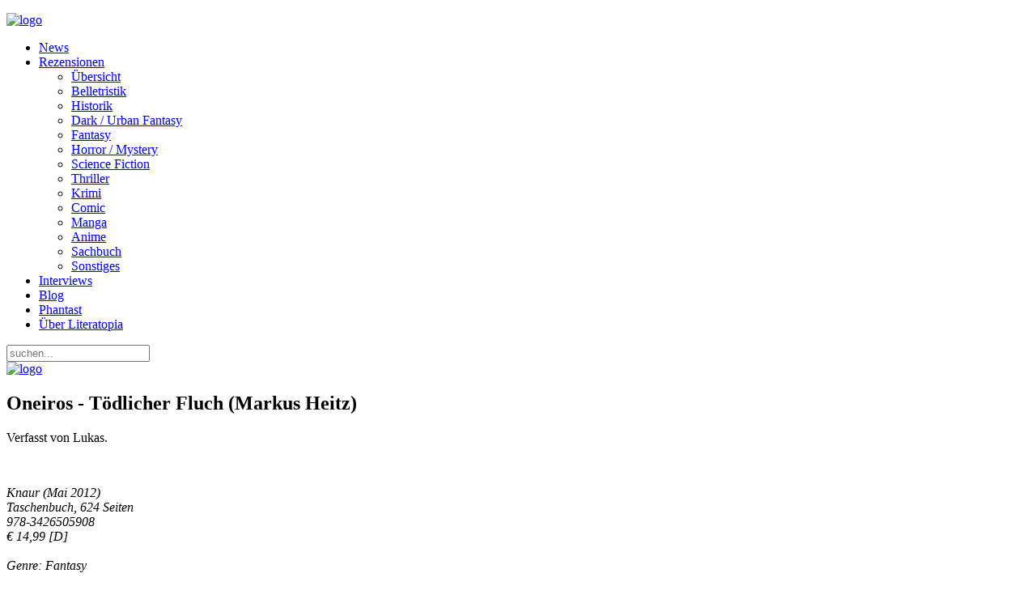

--- FILE ---
content_type: text/html; charset=utf-8
request_url: https://www.literatopia.de/index.php?option=com_content&view=article&id=15981:oneiros-toedlicher-fluch-markus-heitz&catid=62:fantasy&Itemid=129
body_size: 7773
content:
<!DOCTYPE HTML>
<html lang="de-de" dir="ltr"  data-config='{"twitter":0,"plusone":0,"facebook":0,"style":"desert"}'>

<head>
<meta http-equiv="X-UA-Compatible" content="IE=edge">
<meta name="viewport" content="width=device-width, initial-scale=1">
<meta charset="utf-8" />
	<meta name="keywords" content="Literatopia, literatopia, Kurzgeschichten, Fantasy, Science Fiction, Manga, Comic, Thriller, Phantast, Gedichte, Literatur, Bücher, Rezensionen, Autoren, Forum, Community, Chat, Schreibforum, Literaturforum, Literaturportal, Autoreninterviews, Rezensionsportal, Geschichtenforum, Gedichteforum, Interviews, Geschichten, Lesungen" />
	<meta name="author" content="Lukas" />
	<meta name="description" content="Literatopia - eure Welt der Literatur! Rezensionen, Forum, Interviews, Events und vieles mehr ..." />
	<meta name="generator" content="Joomla! - Open Source Content Management" />
	<title>Oneiros - Tödlicher Fluch (Markus Heitz)</title>
	<link href="https://www.literatopia.de/index.php?option=com_search&amp;view=article&amp;id=15981:oneiros-toedlicher-fluch-markus-heitz&amp;catid=62:fantasy&amp;Itemid=129&amp;format=opensearch" rel="search" title="Suchen Literatopia" type="application/opensearchdescription+xml" />
	<link href="/templates/yoo_everest/favicon.ico" rel="shortcut icon" type="image/vnd.microsoft.icon" />
	<script src="/media/jui/js/jquery.min.js?212078ca747493146d7da18e361b363d"></script>
	<script src="/media/jui/js/jquery-noconflict.js?212078ca747493146d7da18e361b363d"></script>
	<script src="/media/jui/js/jquery-migrate.min.js?212078ca747493146d7da18e361b363d"></script>
	<script src="/media/jui/js/bootstrap.min.js?212078ca747493146d7da18e361b363d"></script>
	<script>
jQuery(function($){ initTooltips(); $("body").on("subform-row-add", initTooltips); function initTooltips (event, container) { container = container || document;$(container).find(".hasTooltip").tooltip({"html": true,"container": "body"});} });
	</script>

<link rel="apple-touch-icon-precomposed" href="/templates/yoo_everest/apple_touch_icon.png">
<link rel="stylesheet" href="/templates/yoo_everest/styles/desert/css/bootstrap.css">
<link rel="stylesheet" href="/templates/yoo_everest/styles/desert/css/theme.css">
<link rel="stylesheet" href="/templates/yoo_everest/css/custom.css">
<script src="/templates/yoo_everest/warp/vendor/uikit/js/uikit.js"></script>
<script src="/templates/yoo_everest/warp/vendor/uikit/js/components/autocomplete.js"></script>
<script src="/templates/yoo_everest/warp/vendor/uikit/js/components/search.js"></script>
<script src="/templates/yoo_everest/warp/vendor/uikit/js/components/tooltip.js"></script>
<script src="/templates/yoo_everest/warp/js/social.js"></script>
<script src="/templates/yoo_everest/js/theme.js"></script>
</head>

<body class="tm-sidebar-b-right tm-sidebars-1 tm-isblog">

	<div class="uk-container uk-container-center">

		
				<div class="tm-headerbar uk-clearfix uk-hidden-small">

						<a class="tm-logo" href="https://www.literatopia.de">
	<p><img style="display: block; margin-left: auto; margin-right: auto;" src="/images/theme_yoo/logo_literatopia2.png" alt="logo" /></p></a>
			
			
		</div>
		
				<nav class="tm-navbar uk-navbar">

						<ul class="uk-navbar-nav uk-hidden-small">
<li><a href="/index.php?option=com_content&amp;view=category&amp;id=136&amp;Itemid=260">News</a></li><li class="uk-parent" data-uk-dropdown="{'preventflip':'y'}" aria-haspopup="true" aria-expanded="false"><a href="#">Rezensionen</a>
<div class="uk-dropdown uk-dropdown-navbar uk-dropdown-width-1"><div class="uk-grid uk-dropdown-grid"><div class="uk-width-1-1"><ul class="uk-nav uk-nav-navbar"><li><a href="/index.php?option=com_content&amp;view=categories&amp;id=112&amp;Itemid=263">Übersicht</a></li><li><a href="/index.php?option=com_content&amp;view=category&amp;id=61&amp;Itemid=264">Belletristik</a></li><li><a href="/index.php?option=com_content&amp;view=category&amp;id=82&amp;Itemid=265">Historik</a></li><li><a href="/index.php?option=com_content&amp;view=category&amp;id=63&amp;Itemid=266">Dark / Urban Fantasy</a></li><li><a href="/index.php?option=com_content&amp;view=category&amp;id=62&amp;Itemid=267">Fantasy</a></li><li><a href="/index.php?option=com_content&amp;view=category&amp;id=67&amp;Itemid=268">Horror / Mystery</a></li><li><a href="/index.php?option=com_content&amp;view=category&amp;id=64&amp;Itemid=269">Science Fiction</a></li><li><a href="/index.php?option=com_content&amp;view=category&amp;id=68&amp;Itemid=270">Thriller</a></li><li><a href="/index.php?option=com_content&amp;view=category&amp;id=83&amp;Itemid=271">Krimi</a></li><li><a href="/index.php?option=com_content&amp;view=category&amp;id=66&amp;Itemid=272">Comic</a></li><li><a href="/index.php?option=com_content&amp;view=category&amp;id=99&amp;Itemid=273">Manga</a></li><li><a href="/index.php?option=com_content&amp;view=category&amp;id=151&amp;Itemid=274">Anime</a></li><li><a href="/index.php?option=com_content&amp;view=category&amp;id=65&amp;Itemid=275">Sachbuch</a></li><li><a href="/index.php?option=com_content&amp;view=category&amp;id=69&amp;Itemid=276">Sonstiges</a></li></ul></div></div></div></li><li><a href="/index.php?option=com_content&amp;view=category&amp;id=48&amp;Itemid=303">Interviews</a></li><li><a href="/index.php?option=com_content&amp;view=category&amp;layout=blog&amp;id=96&amp;Itemid=261">Blog</a></li><li><a href="/index.php?option=com_content&amp;view=article&amp;id=10162&amp;Itemid=278">Phantast</a></li><li><a href="/index.php?option=com_content&amp;view=category&amp;layout=blog&amp;id=42&amp;Itemid=277">Über Literatopia</a></li></ul>			
						<a href="#offcanvas" class="uk-navbar-toggle uk-visible-small" data-uk-offcanvas></a>
			
						<div class="uk-navbar-flip">
				<div class="uk-navbar-content uk-hidden-small">
<form id="search-109-69770d1455554" class="uk-search" action="/index.php?option=com_content&amp;view=category&amp;id=62&amp;Itemid=129" method="post" data-uk-search="{'source': '/index.php?option=com_search&amp;tmpl=raw&amp;type=json&amp;ordering=&amp;searchphrase=all', 'param': 'searchword', 'msgResultsHeader': 'Suchergebnis', 'msgMoreResults': 'Weitere Ergebnisse', 'msgNoResults': 'Nichts gefunden', flipDropdown: 1}">
	<input class="uk-search-field" type="text" name="searchword" placeholder="suchen...">
	<input type="hidden" name="task"   value="search">
	<input type="hidden" name="option" value="com_search">
	<input type="hidden" name="Itemid" value="129">
</form>
</div>
			</div>
			
						<div class="uk-navbar-content uk-navbar-center uk-visible-small"><a class="tm-logo-small" href="https://www.literatopia.de">
	<img src="/images/theme_yoo/logo_literatopia2.png" alt="logo" width="120" /></a></div>
			
		</nav>
		
		
		
				<div id="tm-middle" class="tm-middle uk-grid" data-uk-grid-match data-uk-grid-margin>

						<div class="tm-main uk-width-medium-3-4">

				
								<main id="tm-content" class="tm-content">

					
					<div id="system-message-container">
</div>
<article class="uk-article " data-permalink="http://www.literatopia.de/index.php?option=com_content&amp;view=article&amp;id=15981:oneiros-toedlicher-fluch-markus-heitz&amp;catid=62:fantasy&amp;Itemid=129">

	
	<div class="tm-article-wrapper">

		
				<h1 class="uk-article-title">
							Oneiros - Tödlicher Fluch (Markus Heitz)					</h1>
		
		
				<p class="uk-article-meta">

			Verfasst von Lukas.
		</p>
		
		
		
		<div class="tm-article-content">
			
<p><img src="/images/stories/Lukas/oneiros.jpg" alt="" width="205" height="319" border="0" /></p>
<p><em>Knaur (Mai 2012)<br /> Taschenbuch, 624 Seiten<br /> 978-3426505908<br /> € 14,99 [D]<br /><br /> Genre: Fantasy </em></p>
<hr />
<p><strong>Klappentext</strong><br /> <br /> <strong>Der Bestatter</strong><br /> Er gilt als einer der Besten seines Fachs, denn er kennt den Tod wie kein anderer.<br /> <br /> <strong>Die Wissenschaftlerin </strong><br /> Sie führt grausame Experimente durch, die nur ein Ziel haben: den Tod zu betrügen.<br /> <br /> <strong>Der Mann auf der Flucht</strong><br /> Er flieht vor sich selbst und seine Fähigkeiten. Doch der Tod findet ihn überall.</p>
<hr />
<p><strong>Rezension</strong><br /> <br /> Der Traum vom ewigen Leben. Viele Menschen haben ihn, verlieben sich in die Idee, jung zu bleiben und die sterbliche Hülle nie zurückzulassen. Doch Konstantin Korff als einer von einigen wenigen weiß es besser. Unsterblich zu sein, ist ein Fluch. Er ist ein Todschläfer. Wenn er sich dem Schlaf hingibt, kommt der Schnitter und reißt alles Lebendige um ihn herum mit sich. Alles, nur Korff nicht, denn der Knochenmann kann ihn nicht sehen. Eine Tatsache, die andere seiner Sorte für finstere Zwecke nutzen, wie Konstantin genau weiß. Er möchte seine Vergangenheit hinter sich lassen und sein neues Leben so gut es geht genießen. Doch dann taucht Iva auf, die Frau seiner Träume und so kehrt der Wunsch nach einem Mittel, den Fluch aufzuheben zurück. Sein Freund und Agent im Dienste der Queen bringt ihn auf eine neue Fährte, gleichzeitig bitter er ihn aber auch, ihm seine Fähigkeiten zur Verfügung zu stellen, um einen Mann zu finden. Einen Todschläfer, mächtiger als jeder Andere und ebenso gefährlich.<br /> <br /> Eins muss man <em>Markus Heitz</em> lassen, er ruht sich nie auf seinen Lorbeeren aus, sucht immer neue Wege, neue Genres und innovative Möglichkeiten, den Leser zu unterhalten. Bei Ausflügen aus der High-Fantasy zu Science Fiction, Horror und Mystery ist es natürlich schwer, es jedem Recht zu machen und deshalb kehrt er erfreulicherweise auch immer wieder zu seinen Welten zurück. „<em>Oneiros</em>“ ist inhaltlich mit keinem bisherigen <em>Heitz</em>-Roman vergleichbar. Er verzichtet gänzlich auf bekannt Figuren wie Werwölfe, Vampire, Zwerge und Konsorten sondern wagt eine Neuschöpfung, den Todesschläfer. Tatsächlich erschafft er dadurch eine neue Perspektive auf das ewige Leben. Eine Version, in der es schlimme Auswirkungen auf Normalsterbliche hat, in der etwas so Fundamentales wie Schlaf eine Waffe wird. <em>Heitz</em> schöpft das Potential dieser Idee eigentlich ganz gut aus. „<em>Oneiros</em>“ ist ein spannendes Buch, auch wenn der Einstieg noch etwas langatmig ist. Action, mit der sich der Autor inzwischen bestens auskennt, gibt es genug, ist nett in Szene gesetzt und insgesamt wird der Leser bis zum Schluss unterhalten. Dennoch gehört der Roman nicht zu seinen besten. Bei seinem Science-Fiction-Roman „<em>Collector</em>“ hat er sich – nach eigenen Aussagen – nicht auf die „Science“, also Wissenschaft, konzentriert, sondern wollte unterhalten. Auch hier hat er letztlich den Bogen nicht so weit gespannt und darauf verzichtet, sich tiefgründig mit dem Thema der Unsterblichkeit auseinanderzusetzen. Vielmehr lag der Unterhaltungfaktor im Vordergrund. <br /> <br /> Die große Schwachstelle sind aber die Charaktere. Auf dem Buchrücken sind drei Protagonisten gelistet, genau genommen sind es aber eher fünf. Allesamt sind sie Todesschläfer und darin liegt das Problem. Vier von fünf Figuren sind erprobte Soldaten, können sich verteidigen und kämpfen. Sie sind fähig mit ihrem Fluch oder Segen – je nach Gesinnung – bestens umzugehen und stellen für die Welt drumherum kaum eine Gefahr dar, außer sie entscheiden sich dafür. Mit solchen Charakteren ist es schwer, sich zu identifizieren, mitzufiebern oder ihren Schmerz zu teilen. Am besten schneidet noch der Mann auf der Flucht ab. Der hier aber besser nicht weiter erwähnt wird. Konstantin Korff, die eigentliche Person von Interesse, hat wie der Rest nur wenig Tiefgang. Aus Liebe will er seinen Fluch aufheben und das war es auch schon. Insgesamt etwas happig. Natürlich versteht man seine Handlungsabsichten, dennoch hätte man da etwas mehr erwartet. Anders verhält es sich mit der Wissenschaftlerin <em>von Windau</em>, deren Beweggründe viel nachvollziehbarer sind, ihre Taten dafür weniger. Es stellt sich die Frage, wie weit ein Mensch gehen würde, um einen anderen geliebten Menschen zu beschützen. Windaus Machenschaften sind sehr extrem und zumindest für einen Gutmenschen schwer zu glauben – aber die Geschichte hat zugegebenermaßen schon in der Realität solche Personen hervorgebracht. Dann wären da noch der geschniegelte MI6 Agent, der so cool ist, dass es schmerzt. Sein Drang, jeden mit einem <em>Oscar Wilde</em> - und sei es noch so lang - zu langweilen, wirken sehr bemüht, um ihm etwas kultiges zu verpassen, wie es nur <em>Quentin Tarantino</em> vermag. Leider gelingt das hier nicht wirklich. Noch bizarrer und radikaler ist Thielke, der Mann, der sich bevorzugt im Hintergrund hält. Im Repertoire hat er eine abgefahrene Waffe, eine Sucht nach Süßem und Insulinspritzen und etwaige andere Eigenschaften, um dem Leser im Gedächtnis zu bleiben. Bei ihm klappt es um einiges besser, ihm eine Spur Unvergesslichkeit zu verpassen. <br /> <br /> Die Charaktere sind also nicht die Stärke von „<em>Oneiros</em>“, aber der typisch schlichte und flüssige Schreibstil schafft es dennoch, dass man die knapp über 600 Seiten, überraschend schnell bewältigt hat. Und das Ende kann sich auch sehen lassen. Egal wie sehr man sich über manches wundert oder wie sehr man über jenes den Kopf schüttelt, letztlich verzeiht man Heitz alles. Allerdings wünschte man sich, er hätte sich auf einen Bruchteil der Figuren und Handlungsstränge konzentriert. Dadurch wäre das Ganze etwas übersichtlicher und spannender geworden.</p>
<hr />
<p><strong>Fazit</strong><br /> <br /> Bei all den Erwähnungen diverser Filme im Buch, ist es nur konsequent, einen eigenen Vergleich zu ziehen: „Oneiros - Tödlicher Fluch“ ist Popcornkino im Stile eines <em>Michael Bay</em>. Es kracht oft gewaltig, die Charaktere sind interessant, ihre Entwicklung bleibt aber mit der Zeit auf der Strecke und sie schlagen sich durch eine interessante Story, die aber viel mehr geboten hätte. Dennoch fühlt man sich sehr gut unterhalten.</p>
<hr />
<p><strong>Pro und Kontra</strong></p>
<p>+ neue Herangehensweise an das zeitlose Thema des Todes und dessen Überwindung<br /> + kurzweilig<br /> + angenehmer Schreibstiel<br /> <br /> - Charaktere nicht wirklich sympathisch<br /> - und eignen sich nicht zum Identifizieren<br /> - gelegentliche Längen<br /> <br /> <strong>Beurteilung:</strong><img src="/images/stories/wertung/sterne3.5.gif" alt="" border="0" /><br /> <br /> Handlung: 3,5/5<br /> Charaktere: 2,5/5<br /> Lesespaß: 3,5/5<br /> Preis/Leistung: 4/5</p>
<hr />
<p><strong>Literatopia-Links zu weiteren Titeln von Markus Heitz:</strong><br /><br /><a href="/index.php?option=com_content&amp;view=article&amp;id=19504:die-legenden-der-albae-die-vergessenen-schriften&amp;catid=62:fantasy&amp;Itemid=129">Rezension zu&nbsp;<strong>Die Legenden der Albae - Die Vergessenen Schriften</strong></a><br /><a href="/index.php?option=com_content&amp;view=article&amp;id=1282:die-legenden-der-albae-markus-heitz&amp;catid=62:fantasy&amp;Itemid=129">Rezension zu&nbsp;<strong>Die Legenden der Albae - Gerechter Zorn (1)</strong></a><br /><a href="/index.php?option=com_content&amp;view=article&amp;id=12376:die-legenden-der-albae-vernichtender-hass-markus-heitz&amp;catid=62:fantasy&amp;Itemid=129">Rezension zu&nbsp;<strong>Die Legenden der Albae - Vernichtender Hass (2)</strong></a><br /><a href="/index.php?option=com_content&amp;view=article&amp;id=16875:die-legenden-der-albae-dunkle-pfade-markus-heitz&amp;catid=62:fantasy&amp;Itemid=129">Rezension zu&nbsp;<strong>Die Legenden der Albae - Dunkle Pfade (3)</strong></a><br /><a href="/index.php?option=com_content&amp;view=article&amp;id=3659:die-zwerge-markus-heitz794&amp;catid=62&amp;Itemid=129">Rezension zu&nbsp;<strong>Die Zwerge</strong></a><br /><a href="/index.php?option=com_content&amp;view=article&amp;id=21642:der-triumph-der-zwerge-markus-heitz&amp;catid=62&amp;Itemid=129">Rezension zu&nbsp;<strong>Der Triumph der Zwerge</strong></a><br /><a href="/index.php?option=com_content&amp;view=article&amp;id=19886:die-zwerge-bd1-tungdil-yann-krehl-che-rossie-markus-heitz&amp;catid=66&amp;Itemid=134">Rezension zu&nbsp;<strong>Die Zwerge Bd.1 - Tungdil (Comic)</strong>&nbsp;</a><br /><a href="/index.php?option=com_content&amp;view=article&amp;id=2413:drachenkaiser-markus-heitz&amp;catid=62:fantasy&amp;Itemid=129">Rezension zu&nbsp;<strong>Drachenkaiser</strong></a><br /><a href="/index.php?option=com_content&amp;view=article&amp;id=23465:drachengift-markus-heitz&amp;catid=62&amp;Itemid=129">Rezension zu&nbsp;<strong>Drachengift</strong></a><br /><a href="/index.php?option=com_content&amp;view=article&amp;id=6012:judassohn-markus-heitz&amp;catid=63:dark-fantasy&amp;Itemid=128">Rezension zu&nbsp;<strong>Judassohn</strong></a><br /><a href="/index.php?option=com_content&amp;view=article&amp;id=5473:collector-markus-heitz&amp;catid=64:science-fiction&amp;Itemid=131">Rezension zu&nbsp;<strong>Collector</strong></a><br /><a href="/index.php?option=com_content&amp;view=article&amp;id=19086:totenblick-markus-heitz&amp;catid=68:thriller&amp;Itemid=132">Rezension zu&nbsp;<strong>Totenblick</strong></a><br /><a href="/index.php?option=com_content&amp;view=article&amp;id=21171:exkarnation-krieg-der-alten-seelen-markus-heitz&amp;catid=62:fantasy&amp;Itemid=129">Rezension zu&nbsp;<strong>Exkarnation – Krieg der alten Seelen</strong></a><br /><a href="/index.php?option=com_content&amp;view=article&amp;id=22800:exkarnation-seelensterben-markus-heitz&amp;catid=62&amp;Itemid=129">Rezension zu&nbsp;<strong>Exkarnation - Seelensterben</strong></a><br /><a href="/index.php?option=com_content&amp;view=article&amp;id=23832:wedora-staub-und-blut-markus-heitz&amp;catid=62&amp;Itemid=129">Rezension zu <strong>Wédora</strong></a><br /><a href="/index.php?option=com_content&amp;view=article&amp;id=24581:des-teufels-gebetbuch-markus-heitz&amp;catid=67&amp;Itemid=130">Rezension zu <strong>Des Teufels Gebetbuch</strong></a></p>
<p><a href="/index.php?option=com_content&amp;view=article&amp;id=21586:markus-heitz-04-02-2015&amp;catid=48&amp;Itemid=138">Interview mit <strong>Markus Heitz (04.02.2015)</strong></a><br /><a href="/index.php?option=com_content&amp;view=article&amp;id=4466:markus-heitz-31032010&amp;catid=48:interviews&amp;Itemid=138">Interview mit <strong>Markus Heitz (31.03.2010)</strong> </a><br /><a href="/index.php?option=com_content&amp;view=article&amp;id=608:markus-heitz-05122008&amp;catid=48:interviews&amp;Itemid=138">Interview mit <strong>Markus Heitz (05.12.2008)</strong></a></p> 		</div>

				<p>Tags: <a href="/index.php?option=com_tags&amp;view=tag&amp;id=270:markus-heitz">Markus Heitz</a></p>
		
		
		
	</div>

	    <ul class="uk-pagination">
                <li class="uk-pagination-previous">
            <a href="/index.php?option=com_content&amp;view=article&amp;id=15982:aufstieg-einer-heldin-mark-staats&amp;catid=62&amp;Itemid=129" title="Zurück">
                <i class="uk-icon-arrow-left"></i>
                Zurück            </a>
        </li>
        
                <li class="uk-pagination-next">
            <a href="/index.php?option=com_content&amp;view=article&amp;id=15951:touched-der-preis-der-unsterblichkeit-corrine-jackson761&amp;catid=62&amp;Itemid=129" title="Weiter">
                Weiter                <i class="uk-icon-arrow-right"></i>
            </a>
        </li>
            </ul>
    
	
</article>
				</main>
				
				
			</div>
			
                                                            <aside class="tm-sidebar-b uk-width-medium-1-4"><div class="uk-panel uk-panel-box"><ul class="uk-nav uk-nav-parent-icon uk-nav-side" data-uk-nav="{}">
<li><a href="/index.php?option=com_content&amp;view=featured&amp;Itemid=279">Home</a></li><li class="uk-parent"><a href="#">Neuerscheinungen</a>
<ul class="uk-nav-sub"><li><a href="/index.php?option=com_content&amp;view=category&amp;id=193&amp;Itemid=285">Quartal 1/26</a></li><li><a href="/index.php?option=com_content&amp;view=category&amp;id=192&amp;Itemid=288">Quartal 4/25</a></li><li><a href="/index.php?option=com_content&amp;view=category&amp;id=191&amp;Itemid=284">Quartal 3/25</a></li><li><a href="/index.php?option=com_content&amp;view=category&amp;id=190&amp;Itemid=282">Quartal 2/25</a></li><li><a href="/index.php?option=com_content&amp;view=category&amp;id=189&amp;Itemid=283">Quartal 1/25</a></li><li><a href="/index.php?option=com_content&amp;view=categories&amp;id=125&amp;Itemid=287">Archiv</a></li></ul></li><li><a href="/index.php?option=com_content&amp;view=category&amp;id=177&amp;Itemid=286">Themenlisten</a></li><li class="uk-parent"><a href="#">Lesungen / Events</a>
<ul class="uk-nav-sub"><li><a href="/index.php?option=com_content&amp;view=category&amp;id=76&amp;Itemid=298">Aktuell</a></li><li><a href="/index.php?option=com_content&amp;view=category&amp;id=79&amp;Itemid=299">Archiv</a></li></ul></li><li><a href="/index.php?option=com_content&amp;view=category&amp;id=77&amp;Itemid=295">Alishas Lit-Talk</a></li><li><a href="/index.php?option=com_content&amp;view=category&amp;layout=blog&amp;id=93&amp;Itemid=296">Das Team</a></li><li><a href="/index.php?option=com_content&amp;view=category&amp;layout=blog&amp;id=45&amp;Itemid=297">Mitarbeit</a></li><li><a href="/index.php?option=com_weblinks&amp;view=categories&amp;id=0&amp;Itemid=300">Links</a></li><li><a href="/index.php?option=com_content&amp;view=category&amp;layout=blog&amp;id=54&amp;Itemid=315">Gewinnspiel</a></li><li><a href="/index.php?option=com_content&amp;view=category&amp;layout=blog&amp;id=43&amp;Itemid=301">Impressum</a></li><li><a href="/index.php?option=com_content&amp;view=category&amp;layout=blog&amp;id=162&amp;Itemid=302">Datenschutz</a></li></ul></div>
<div class="uk-panel uk-panel-box"><h3 class="uk-panel-title">PHANTAST (Download)</h3>
	<div style="text-align: center;"><a href="/index.php?option=com_content&amp;view=article&amp;id=10162&amp;Itemid=278"><img src="/images/Neuerscheinungen/2025/phantast31_cover.jpg" alt="Phantast 31 Gottheiten" height="200" /></a></div></div>
<div class="uk-panel uk-panel-box"><h3 class="uk-panel-title">Social Media</h3>
	<p class="socialmediabox"><a href="/index.php?format=feed&amp;type=rss" target="_blank" class="socialMedia-module"> <img src="/images/logo_rss.png" alt="icon feed" width="41" height="41" /></a><a href="https://literatur.social/@Literatopia"><img src="/images/Mastodon_Logotype.jpg" alt="Mastodon_Logotype.jpg" width="465" height="500" /></a><a href="https://pixelfed.de/i/web/profile/787796904421777173" target="_blank" rel="noopener" class="socialMedia-module"><img src="/images/stories/Judith/pixelfed_logo.png" alt="pixelfed logo" width="300" height="300" /></a> <a href="https://www.instagram.com/literatopia.de/"><img src="/images/logo_instagram.png" alt="icon twitter " width="30" height="30" /></a></p></div>
<div class="uk-panel uk-panel-box"><h3 class="uk-panel-title">Phantastische Links</h3>
	<p><span style="color: #993300;"><a href="https://www.tor-online.de" style="color: #993300;">TOR online</a></span></p>
<p><span style="color: #993300;"><a href="https://weltenportalmagazin.de" style="color: #993300;">Weltenportal</a></span></p>
<p><a href="https://www.sf-lit.de/" style="color: #993300;">sf-lit</a></p>
<p><a href="https://fantasyguide.de/home.html" style="color: #993300;">fantasyguide</a></p>
<p><span style="color: #993300;"><a href="https://phantastisch-lesen.com" style="color: #993300;">phantastisch-lesen</a></span></p>
<p><span style="color: #993300;"><a href="http://www.fictionfantasy.de" style="color: #993300;">fictionfantasy</a></span></p>
<p><span style="color: #993300;"><a href="https://carcosa-verlag.de/" style="color: #993300;">Carcosa &nbsp;</a></span></p>
<p><span style="color: #993300;"><a href="https://amrun-verlag.de" style="color: #993300;">Amrûn</a></span></p>
<p><span style="color: #993300;"><a href="https://www.ohneohren.com" style="color: #993300;">ohne ohren</a></span></p>
<p><span style="color: #993300;"><a href="https://eridanusverlag.de/" style="color: #993300;">Eridanus</a></span></p></div></aside>
                        
		</div>
		
		
		
				<footer id="tm-footer" class="tm-footer">

						<a class="tm-totop-scroller" data-uk-smooth-scroll href="#"></a>
			
			<div class="uk-panel"><div class="footer1">Copyright &#169; 2026 Literatopia. Alle Rechte vorbehalten.</div>
<div class="footer2"><a href="https://www.joomla.org" target="_blank" rel="noopener noreferrer">Joomla!</a> ist freie, unter der <a href="https://www.gnu.org/licenses/gpl-2.0.html" target="_blank" rel="noopener noreferrer">GNU/GPL-Lizenz</a> veröffentlichte Software.</div>
</div>Powered by <a href="http://www.yootheme.com">Warp Theme Framework</a>
		</footer>
		
	</div>

	
		<div id="offcanvas" class="uk-offcanvas">
		<div class="uk-offcanvas-bar"><ul class="uk-nav uk-nav-offcanvas">
<li><a href="/index.php?option=com_content&amp;view=featured&amp;Itemid=113">Home</a></li><li><a href="/index.php?option=com_content&amp;view=category&amp;id=136&amp;Itemid=114">News</a></li><li><a href="/index.php?option=com_content&amp;view=category&amp;layout=blog&amp;id=96&amp;Itemid=116">Blog</a></li><li class="uk-parent"><a href="#">Neuerscheinungen</a>
<ul class="uk-nav-sub"><li><a href="/index.php?option=com_content&amp;view=category&amp;id=193&amp;Itemid=171">Quartal 1/26</a></li><li><a href="/index.php?option=com_content&amp;view=category&amp;id=192&amp;Itemid=170">Quartal 4/25</a></li><li><a href="/index.php?option=com_content&amp;view=category&amp;id=191&amp;Itemid=159">Quartal 3/25</a></li><li><a href="/index.php?option=com_content&amp;view=category&amp;id=190&amp;Itemid=172">Quartal 2/25</a></li><li><a href="/index.php?option=com_content&amp;view=category&amp;id=189&amp;Itemid=158">Quartal 1/25</a></li><li><a href="/index.php?option=com_content&amp;view=categories&amp;id=125&amp;Itemid=122">Archiv</a></li></ul></li><li class="uk-parent uk-active"><a href="#">Rezensionen</a>
<ul class="uk-nav-sub"><li><a href="/index.php?option=com_content&amp;view=categories&amp;id=112&amp;Itemid=125">Übersicht</a></li><li><a href="/index.php?option=com_content&amp;view=category&amp;id=61&amp;Itemid=126">Belletristik</a></li><li><a href="/index.php?option=com_content&amp;view=category&amp;id=82&amp;Itemid=127">Historik</a></li><li><a href="/index.php?option=com_content&amp;view=category&amp;id=63&amp;Itemid=128">Dark Fantasy</a></li><li class="uk-active"><a href="/index.php?option=com_content&amp;view=category&amp;id=62&amp;Itemid=129">Fantasy</a></li><li><a href="/index.php?option=com_content&amp;view=category&amp;id=67&amp;Itemid=130">Horror / Mystery</a></li><li><a href="/index.php?option=com_content&amp;view=category&amp;id=64&amp;Itemid=131">Science Fiction</a></li><li><a href="/index.php?option=com_content&amp;view=category&amp;id=68&amp;Itemid=132">Thriller</a></li><li><a href="/index.php?option=com_content&amp;view=category&amp;id=83&amp;Itemid=133">Krimi</a></li><li><a href="/index.php?option=com_content&amp;view=category&amp;id=66&amp;Itemid=134">Comic</a></li><li><a href="/index.php?option=com_content&amp;view=category&amp;id=99&amp;Itemid=135">Manga</a></li><li><a href="/index.php?option=com_content&amp;view=category&amp;id=151&amp;Itemid=173">Anime</a></li><li><a href="/index.php?option=com_content&amp;view=category&amp;id=65&amp;Itemid=136">Sachbuch</a></li><li><a href="/index.php?option=com_content&amp;view=category&amp;id=69&amp;Itemid=137">Sonstiges</a></li></ul></li><li><a href="/index.php?option=com_content&amp;view=category&amp;id=48&amp;Itemid=138">Interviews</a></li><li><a href="/index.php?option=com_content&amp;view=category&amp;id=177&amp;Itemid=174">Themenlisten</a></li><li class="uk-parent"><a href="#">Lesungen / Events</a>
<ul class="uk-nav-sub"><li><a href="/index.php?option=com_content&amp;view=category&amp;id=76&amp;Itemid=140">Aktuell</a></li><li><a href="/index.php?option=com_content&amp;view=category&amp;id=79&amp;Itemid=141">Archiv</a></li></ul></li><li><a href="/index.php?option=com_content&amp;view=category&amp;id=77&amp;Itemid=142">Alishas Lit-Talk</a></li><li><a href="/index.php?option=com_content&amp;view=category&amp;layout=blog&amp;id=42&amp;Itemid=143">Über Literatopia</a></li><li><a href="/index.php?option=com_content&amp;view=category&amp;layout=blog&amp;id=93&amp;Itemid=144">Das Team</a></li><li><a href="/index.php?option=com_content&amp;view=category&amp;layout=blog&amp;id=45&amp;Itemid=145">Mitarbeit</a></li><li><a href="/index.php?option=com_content&amp;view=article&amp;id=10162&amp;Itemid=148">Phantast</a></li><li><a href="/index.php?option=com_weblinks&amp;view=categories&amp;id=0&amp;Itemid=151">Links</a></li><li><a href="/index.php?option=com_content&amp;view=category&amp;layout=blog&amp;id=54&amp;Itemid=152">Gewinnspiel</a></li><li><a href="/index.php?option=com_content&amp;view=category&amp;layout=blog&amp;id=43&amp;Itemid=153">Impressum</a></li><li><a href="/index.php?option=com_content&amp;view=category&amp;layout=blog&amp;id=162&amp;Itemid=236">Datenschutz</a></li></ul></div>
	</div>
	
</body>
</html>